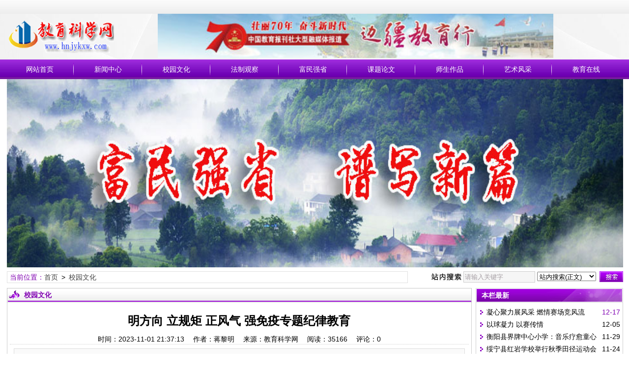

--- FILE ---
content_type: text/html; charset=UTF-8
request_url: http://hnjykxw.com/news/?2700.html
body_size: 7998
content:
<!DOCTYPE html>
<html class="site_show">
<head>
	<meta http-equiv="Content-Type" content="text/html; charset=utf-8" />
	<meta http-equiv="X-UA-Compatible" content="IE=Edge,chrome=1" />
	<title>明方向 立规矩 正风气 强免疫专题纪律教育_校园文化_教育科学网</title>
	<meta name="keywords" content="" />
	<meta name="description" content="本网讯（通讯员 蒋黎明）为扎实开展学习贯彻习近平新时代中国特色社会主义思想主题教育工作，11月1日晚，洞口县杨林镇中学召开“明方向、立规矩、正风气、强免疫”干部队伍作风建设专项会议。校长彭俊雄解读了此次干部队伍作风建设的目标要求。首先，进一步提高政治站位，统一思想，深刻认识“明方......" />
		<meta property="og:type" content="article" />
	<meta property="og:site_name" content="教育科学网" />
	<meta property="og:title" content="明方向 立规矩 正风气 强免疫专题纪律教育" />
	<meta property="og:url" content="http://hnjykxw.com/news/?2700.html" />
	<meta property="og:image" content="http://hnjykxw.com/upFiles/infoImg/202311/202311012140135552.jpg" />
	<meta property="og:description" content="本网讯（通讯员 蒋黎明）为扎实开展学习贯彻习近平新时代中国特色社会主义思想主题教育工作，11月1日晚，洞口县杨林镇中学召开“明方向、立规矩、正风气、强免疫”干部队伍作风建设专项会议。校长彭俊雄解读了此次干部队伍作风建设的目标要求。首先，进一步提高政治站位，统一思想，深刻认识“明方......" />
	<meta property="og:keywords" content="" />
	<meta property="og:release_date" content="2023-11-01 21:37:13" />
<link rel="icon" href="../favicon.ico" type="image/x-icon" />
	<link rel="shortcut icon" href="../favicon.ico" type="image/x-icon" />

	<script language="javascript" type="text/javascript">
	var webTypeName="show";
	var webDataID="2700";
	var dbPathPart="../";
	var webPathPart="../";
	var jsPathPart="../";
	var wapUrl="../news/?2700.html";
	</script>
	<script language="javascript" type="text/javascript" src="../js/inc/jquery.min.js?v=7.21"></script>
	<script language="javascript" type="text/javascript" src="../js/inc/jquery-migrate.js?v=7.21"></script>
	<script language="javascript" type="text/javascript" src="../js/inc/clipboard.min.js?v=7.21"></script>
	<script language="javascript" type="text/javascript" src="../cache/js/configJs.js?v=7.21&v2=20240105100849"></script>
	<script language="javascript" type="text/javascript" src="../js/inc/common.js?v=7.21"></script>
	<script language="javascript" type="text/javascript" src="../cache/js/OTca.js?v=20230331133342"></script>

	<link rel="stylesheet" href="../template/default/skin/def_purple/style.css?v=7.21" type="text/css" media="all" id="webSkin" />
	<link rel="stylesheet" href="../template/default/skin/navMenu9.css?v=7.21" type="text/css" media="all" />
	<link rel="stylesheet" href="../cache/web/site.css?v=7.21" type="text/css" media="all" />

	
	
</head>
<body style="" >



<a name="toTop"></a>
<div class="htmlBodyTop">
<div class="topBody">
	<div class="topMenu list">
	<ul>
		<li class="a list">
			<ul>
				<li>
					<span id="topUserBox"></span>
				</li>
			</ul>
		</li>
		<li class="b">
			
						
		</li>
	</ul>
		<span id='wapQrBox' style='width:152px;position:relative;float:right;z-index:99999;display:none;'></span>
	</div>
	<div class="clr"></div>
</div>
</div>

<div class="topFullLogo">
<div class="topBody">
	<div class="topLogo list">
					<ul>
				<li class="a"><a href="../"><img src="../template/default/logo.png" alt="教育科学网" title="教育科学网" class="logoImg" /></a></li><li class="caClass bc"><div class="ca21Style"><script type="text/javascript">OTca("ot021");</script></div></li>
			</ul>
			</div><div class="clr"></div>

		<div class="clr"></div>
</div>
</div>
		<div class="fullMenu">
		<div class="mainMenuBox">
			<ul class="topnav">
<li class="b" navNum="23">
						<div class="itemMenu"><a href="../" target="_self" style="">网站首页</a></div></li><li class="c">&ensp;</li>
<li class="b" navNum="1">
						<div class="itemMenu"><a href="../news/?list_1.html" target="_self" style="">新闻中心</a></div></li><li class="c">&ensp;</li>
<li class="b" navNum="8">
						<div class="itemMenu"><a href="../news/?list_8.html" target="_self" style="">校园文化</a></div></li><li class="c">&ensp;</li>
<li class="b" navNum="9">
						<div class="itemMenu"><a href="../news/?list_9.html" target="_self" style="">法制观察</a></div></li><li class="c">&ensp;</li>
<li class="b" navNum="10">
						<div class="itemMenu"><a href="../news/?list_10.html" target="_self" style="">富民强省</a></div></li><li class="c">&ensp;</li>
<li class="b" navNum="11">
						<div class="itemMenu"><a href="../news/?list_11.html" target="_self" style="">课题论文</a></div></li><li class="c">&ensp;</li>
<li class="b" navNum="12">
						<div class="itemMenu"><a href="../news/?list_12.html" target="_self" style="">师生作品</a></div></li><li class="c">&ensp;</li>
<li class="b" navNum="19">
						<div class="itemMenu"><a href="../news/?list_19.html" target="_self" style="">艺术风采</a></div></li><li class="c">&ensp;</li>
<li class="b" navNum="20">
						<div class="itemMenu"><a href="../news/?list_20.html" target="_self" style="">教育在线</a></div></li>
			</ul>
			<div class="clr"></div>
		</div>
		</div>

<div class="htmlBody">
<div class="topBody">
	
	<div class="clr"></div>
</div>
</div>




<div class="htmlBody"><div class="clr"></div>
<div class="topBody">
	<div class="caClass">
		<div class="ca3Style"><script type="text/javascript">OTca("ot003");</script></div>
		
		<div class="ca4Style"><script type="text/javascript">OTca("ot004");</script></div>
	</div>
	<div class="clr"></div>
	
</div>
</div>

<div class="htmlBody"><div class="clr"></div>
<div class="topBody">
	<div class="searchBox list">
	<ul>
		<li class="a">
			<span class="font2_1 pointFontClass">当前位置：</span><a href="../">首页</a>&ensp;&gt;&ensp;<a href="../news/?list_8.html" target="_self">校园文化</a>
		</li>
		<li class="b">
			<div>
			<form id="referForm" name="referForm" method="get" action="" onsubmit="return CheckRefForm()">
			<input type="hidden" id="mudi2" name="mudi2" value="refer" />
			<input type="button" class="searchImg button" value="" />
			<input type="text" id="refContent" name="refContent" class="searchInput" value="" />
			<select id="refMode" name="refMode" class="searchSelect" style="width:120px;">
				<option value="content">站内搜索(正文)</option><option value="source">站内搜索(来源)</option><option value="theme">站内搜索(标题)</option><option value="writer">站内搜索(作者)</option>
			</select>
			<input type="submit" class="searchBtn button" value="" />
			</form>
			</div>
			
		</li>
	</ul>
	</div>
	<div class="clr"></div>

	
</div>
</div>
<div class="clr"></div>
<div class="htmlBody">
<div class="height10"></div>
<div class="clr"></div>

<input type="hidden" id="contentImgMaxWidth" name="contentImgMaxWidth" value="911" />
<div class="mainBody">
	<div class="areaL subWebLR">
		<div class="pageBox">
		<dl>
			<dt id='areaName'>
								校园文化
			</dt>
			<dd class="webBox">
				<span id='newsQrBox' style='width:170px;position:relative;float:right;z-index:99999;display:none;'></span>
				
			<input type="hidden" id="dataType" name="dataType" value="news" />
			<input type="hidden" id="isReply" name="isReply" value="1" />
			<input type="hidden" id="infoID" name="infoID" value="2700" />
			<input type="hidden" id="isUserCheck" name="isUserCheck" value="0" />
			<input type="hidden" id="isEnc" name="isEnc" value="0" />
			<input type="hidden" id="voteMode" name="voteMode" value="1" />
			<input type="hidden" id="pageValue" name="pageValue" value="1" />
			
				<div class="a">
					<h1>明方向 立规矩 正风气 强免疫专题纪律教育</h1>
					<div class="addi2">
						时间：2023-11-01 21:37:13&ensp;&ensp;						作者：蒋黎明&ensp;&ensp;						来源：教育科学网&ensp;&ensp;						阅读：<span id="infoReadNum">35166</span>&ensp;&ensp;						评论：<span id="infoReplyNum">0</span>					</div>
					<div class="clr"></div>
				</div>

				<script language="javascript" type="text/javascript">AjaxGetDeal("../p.php?m=newsDeal&id=2700&isNoRet=1");</script>
				<div style="margin:2px 0 0 0 auto; width:716px; overflow:hidden; text-align:center;" class="caClass"><div class="ca16Style"><script type="text/javascript">OTca("ot016");</script></div></div>
				<div class="clr"></div>
				<div class="b">
										<div class="note">
						<b>内容摘要：</b>本网讯（通讯员 蒋黎明）为扎实开展学习贯彻习近平新时代中国特色社会主义思想主题教育工作，11月1日晚，洞口县杨林镇中学召开“明方向、立规矩、正风气、强免疫”干部队伍作风建设专项会议。校长彭俊雄解读了此次干部队伍作风建设的目标要求。首先，进一步提高政治站位，统一思想，深刻认识“明方......
					</div>
					
					
					<div style="float:left; text-align:center;" class="caClass ca17Style"><script type="text/javascript">OTca("ot017");</script></div>

					<div id="newsContent"><div><p class="MsoNormal" style="text-indent:24.0000pt;">
	<span style="text-indent:24pt;">&nbsp;&nbsp;<span style="font-size:24px;">本网讯（</span></span><span style="text-indent:24pt;font-size:24px;">通讯员</span><span style="text-indent:24pt;"> </span><span style="text-indent:24pt;font-size:24px;">蒋黎明</span><span style="text-indent:24pt;font-size:24px;">）</span><span style="text-indent:24pt;font-size:24px;">为扎实开展学习贯彻习近平新时代中国特色社会主义思想主题教育工作，</span><span style="text-indent:24pt;font-size:24px;">11月1日晚，</span><span style="text-indent:24pt;font-size:24px;">洞口县</span><span style="text-indent:24pt;font-size:24px;">杨林镇中学召开</span><span style="text-indent:24pt;font-size:24px;">“明方向、立规矩、正风气、强免疫”干部队伍作风建设专项会议。</span>
</p>
<p class="MsoNormal" style="text-align:center;text-indent:24pt;">
	<span style="text-indent:24pt;font-size:24px;"><img alt="明方向_立规矩_正风气_强免疫专题纪律教育 图1" title="明方向_立规矩_正风气_强免疫专题纪律教育 图1"  src="../upFiles/infoImg/202311/202311012140135552.jpg" border="0" /><br />
</span>
</p>
<p class="MsoNormal" style="text-indent:24.0000pt;">
	<span style="font-size:24px;">&nbsp;</span><span style="font-size:24px;">校长彭俊雄解读了此次干部队伍作风建设的目标要求。首先，进一步提高政治站位，统一思想，深刻认识</span><span style="font-size:24px;">“明方向、立规矩、正风气、强免疫”干部队伍作风建设的重要性和紧迫性，坚持在党的绝对领导下从事教育工作，办好人民满意的教育事业;其次，深入剖析，找准症结，切实解决干部作风方面存在的突出问题，要清醒认识到，我们的干部作风与上级的要求，与人民群众的期盼相比，仍然存在一定差距;最后，强化措施，确保“明方向、立规矩、正风气、强免疫”干部队伍作风建设专项活动取得实效。</span>
</p>
<p class="MsoNormal" style="text-indent:24.0000pt;">
	<span style="font-size:24px;">&nbsp;</span><span style="font-size:24px;">会议强调，我们要以全面贯彻党的二十大精神为契机，以更高的政治站位、更大的担当诠释对党和人民的忠诚，踔厉奋发、勇毅前行，为推动杨林教育高质量发展贡献自己应有的力量。</span>
</p><div id="newsEncCont" class="clrFix"></div></div></div>
					<div class="clr"></div>
					<!-- <div style="padding:10px 0;">来源：<a href="http://hnjykxw.com/news/?2700.html" target="blank">http://hnjykxw.com/news/?2700.html</a>，欢迎转载分享。</div> -->

					
					<div style="margin:0 auto; width:700px; overflow:hidden; text-align:center;" class="caClass"><div class="ca10Style"><script type="text/javascript">OTca("ot010");</script></div></div><br />

					<div class="mark">
						
												<div class="clr"></div>
					</div>
				</div>

									<div id="voteBox" class="d list">
												</div>
					<div style="margin:0 auto; width:700px; overflow:hidden; text-align:center;" class="caClass"><div class="ca24Style"><script type="text/javascript">OTca("ot024");</script></div></div>
					<div class="clr"></div>
								
									<div class="c">
						上一篇：<a href="../news/?2694.html">洞口县竹市镇中学开展纪律作风专题学习</a><br />
						下一篇：<a href="../news/?2709.html">怀化市湖天桥小学开展“我的菜谱我做主”评选活动</a>
					</div>
							</dd>
		</dl>
		</div>
		<div class="clr"></div>

					<div style="width:728px; overflow:hidden; text-align:center;" class="caClass"><div class="ca25Style"><script type="text/javascript">OTca("ot025");</script></div></div>
			<div class="clr"></div>
			<div class="markBox">
			<dl>
				<dt>相关文章</dt>
				<dd class="listArrow3">
					<ul>
						
					<li>
						<div class="fr">&ensp;11-01</div>
						<a href="../news/?2699.html" class="font1_1" style="" target="_blank" title="洞口县竹市中学开展“交通安全”主题活动">洞口县竹市中学开展“交通安全”主题活动</a>
					</li>
					
					<li>
						<div class="fr">&ensp;10-31</div>
						<a href="../news/?2698.html" class="font1_1" style="" target="_blank" title="洞口县月溪中学开展“安全教育”大家访活动">洞口县月溪中学开展“安全教育”大家访活动</a>
					</li>
					
					<li>
						<div class="fr">&ensp;10-31</div>
						<a href="../news/?2697.html" class="font1_1" style="" target="_blank" title="永州市道县：绷紧校园食品安全弦">永州市道县：绷紧校园食品安全弦</a>
					</li>
					
					<li>
						<div class="fr">&ensp;10-31</div>
						<a href="../news/?2696.html" class="font1_1" style="" target="_blank" title="洞口县花古中学开展消防安全疏散演练活动">洞口县花古中学开展消防安全疏散演练活动</a>
					</li>
					
					<li>
						<div class="fr">&ensp;10-31</div>
						<a href="../news/?2695.html" class="font1_1" style="" target="_blank" title="消防演习 安全随行">消防演习 安全随行</a>
					</li>
					
					<li>
						<div class="fr">&ensp;10-30</div>
						<a href="../news/?2694.html" class="font1_1" style="" target="_blank" title="洞口县竹市镇中学开展纪律作风专题学习">洞口县竹市镇中学开展纪律作风专题学习</a>
					</li>
					
					<li>
						<div class="fr">&ensp;10-30</div>
						<a href="../news/?2693.html" class="font1_1" style="" target="_blank" title="“践行二十大 健康享未来”怀化市“科普大篷车”走进洪江校园　">“践行二十大 健康享未来”怀化市“科普大篷车”走进洪江校园　</a>
					</li>
					
					<li>
						<div class="fr">&ensp;10-29</div>
						<a href="../news/?2692.html" class="font1_1" style="" target="_blank" title="“国培计划”邵阳市农村骨干教师培训（A0502 中小学美术）">“国培计划”邵阳市农村骨干教师培训（A0502 中小学美术）</a>
					</li>
					
					<li>
						<div class="fr">&ensp;10-29</div>
						<a href="../news/?2691.html" class="font1_1" style="" target="_blank" title="强化正风肃纪 推进作风建设">强化正风肃纪 推进作风建设</a>
					</li>
					
					<li>
						<div class="fr">&ensp;10-27</div>
						<a href="../news/?2690.html" class="font1_1" style="" target="_blank" title="洞口县木瓜中学：青蓝携手 薪火相传">洞口县木瓜中学：青蓝携手 薪火相传</a>
					</li>
					
					</ul>
				</dd>
			</dl>
			</div>
			<div class="clr"></div>
		
					<div style="width:728px; overflow:hidden; text-align:center;" class="caClass"><div class="ca26Style"><script type="text/javascript">OTca("ot026");</script></div></div>
			<div class="clr"></div>
			<a id="scroll_reply" name="scroll_reply"></a>
			<a id="backAjaxNavHeader" href="#scroll_reply"></a>
			<div class="replyBox">
			<dl>
				<dt>相关评论</dt>
				<dd>
																<div id="lastReplyBox"></div>
					<div id="replyList"></div>

					<div class="height10"></div>
					<div class="clr"></div>
											<div id="replyWrite"></div>
															</dd>
			</dl>
			</div>
			<div class="clr"></div>
			</div>
	<div class="areaR">

		<div class="caClass rightCa0 ca11Style"><script type="text/javascript">OTca("ot011");</script></div>
<div class="clr"></div>


	<div class="typeBox">
	<dl>
		<dt>本栏最新</dt>
		<dd class="listArrow1">
			<ul>
				<ul>

						<li>
							<div class="fr font2_1 redFontClass">&ensp;12-17</div><a href="../news/?3496.html" class="font1_1" style="" target="_blank" title="凝心聚力展风采 燃情赛场竞风流">凝心聚力展风采 燃情赛场竞风流</a>
						</li>
						
						<li>
							<div class="fr font1_1 defFontClass">&ensp;12-05</div><a href="../news/?3484.html" class="font1_1" style="" target="_blank" title="以球凝力 以赛传情">以球凝力 以赛传情</a>
						</li>
						
						<li>
							<div class="fr font1_1 defFontClass">&ensp;11-29</div><a href="../news/?3480.html" class="font1_1" style="" target="_blank" title="衡阳县界牌中心小学：音乐疗愈童心 歌声唤醒自信">衡阳县界牌中心小学：音乐疗愈童心 歌声唤醒自信</a>
						</li>
						
						<li>
							<div class="fr font1_1 defFontClass">&ensp;11-24</div><a href="../news/?3472.html" class="font1_1" style="" target="_blank" title="绥宁县红岩学校举行秋季田径运动会">绥宁县红岩学校举行秋季田径运动会</a>
						</li>
						
						<li>
							<div class="fr font1_1 defFontClass">&ensp;11-20</div><a href="../news/?3469.html" class="font1_1" style="" target="_blank" title="洞口县文昌街道中心校开展心理健康班会课教学比武">洞口县文昌街道中心校开展心理健康班会课教学比武</a>
						</li>
						
						<li>
							<div class="fr font1_1 defFontClass">&ensp;11-17</div><a href="../news/?3465.html" class="font1_1" style="" target="_blank" title="凝心聚力展风采 气排赛场启新程">凝心聚力展风采 气排赛场启新程</a>
						</li>
						
						<li>
							<div class="fr font1_1 defFontClass">&ensp;11-11</div><a href="../news/?3462.html" class="font1_1" style="" target="_blank" title="株洲市醴陵实验小学：AI 赋能培训点亮智慧课堂">株洲市醴陵实验小学：AI 赋能培训点亮智慧课堂</a>
						</li>
						
						<li>
							<div class="fr font1_1 defFontClass">&ensp;10-28</div><a href="../news/?3455.html" class="font1_1" style="" target="_blank" title="琴音诉千古 知音润童心">琴音诉千古 知音润童心</a>
						</li>
						
						<li>
							<div class="fr font1_1 defFontClass">&ensp;10-22</div><a href="../news/?3451.html" class="font1_1" style="" target="_blank" title="凝心聚力“拔”出风采">凝心聚力“拔”出风采</a>
						</li>
						
						<li>
							<div class="fr font1_1 defFontClass">&ensp;10-17</div><a href="../news/?3445.html" class="font1_1" style="" target="_blank" title="拔河聚合力 同心促发展">拔河聚合力 同心促发展</a>
						</li>
						</ul>

			</ul>
		</dd>
	</dl>
	</div>
	<div class="clr"></div>

	<div class="height5"></div>
	<div class="clr"></div>
	<div class="caClass rightCa0 ca15Style"><script type="text/javascript">OTca("ot015");</script></div>

	<div class="typeBox">
	<dl>
		<dt>本栏推荐</dt>
		<dd class="listArrow1">
			<ul>
				<ul>

						<li>
							<a href="../news/?3484.html" class="font1_1" style="" target="_blank" title="以球凝力 以赛传情">以球凝力 以赛传情</a>
						</li>
						
						<li>
							<a href="../news/?3480.html" class="font1_1" style="" target="_blank" title="衡阳县界牌中心小学：音乐疗愈童心 歌声唤醒自信">衡阳县界牌中心小学：音乐疗愈童心 歌声唤醒自信</a>
						</li>
						
						<li>
							<a href="../news/?3472.html" class="font1_1" style="" target="_blank" title="绥宁县红岩学校举行秋季田径运动会">绥宁县红岩学校举行秋季田径运动会</a>
						</li>
						
						<li>
							<a href="../news/?3469.html" class="font1_1" style="" target="_blank" title="洞口县文昌街道中心校开展心理健康班会课教学比武">洞口县文昌街道中心校开展心理健康班会课教学比武</a>
						</li>
						
						<li>
							<a href="../news/?3465.html" class="font1_1" style="" target="_blank" title="凝心聚力展风采 气排赛场启新程">凝心聚力展风采 气排赛场启新程</a>
						</li>
						
						<li>
							<a href="../news/?3462.html" class="font1_1" style="" target="_blank" title="株洲市醴陵实验小学：AI 赋能培训点亮智慧课堂">株洲市醴陵实验小学：AI 赋能培训点亮智慧课堂</a>
						</li>
						
						<li>
							<a href="../news/?3455.html" class="font1_1" style="" target="_blank" title="琴音诉千古 知音润童心">琴音诉千古 知音润童心</a>
						</li>
						
						<li>
							<a href="../news/?3451.html" class="font1_1" style="" target="_blank" title="凝心聚力“拔”出风采">凝心聚力“拔”出风采</a>
						</li>
						
						<li>
							<a href="../news/?3445.html" class="font1_1" style="" target="_blank" title="拔河聚合力 同心促发展">拔河聚合力 同心促发展</a>
						</li>
						
						<li>
							<a href="../news/?3442.html" class="font1_1" style="" target="_blank" title="洞口中学：文化润教室 评比展风采">洞口中学：文化润教室 评比展风采</a>
						</li>
						</ul>

			</ul>
		</dd>
	</dl>
	</div>
	<div class="clr"></div>

	<div class="height5"></div>
	<div class="clr"></div>

	<div class="typeBox">
	<dl>
		<dt>阅读排行</dt>
		<dd class="listArrow1">
			<ul>
				<ul>

						<li>
							<a href="../news/?836.html" class="font1_1" style="color:;" target="_blank" title="洞口职中召开迎新教师会">洞口职中召开迎新教师会</a>
						</li>
						
						<li>
							<a href="../news/?2112.html" class="font1_1" style="color:;" target="_blank" title="洪江市安江二完小：三笔写精彩 墨香溢校园">洪江市安江二完小：三笔写精彩 墨香溢校园</a>
						</li>
						
						<li>
							<a href="../news/?1058.html" class="font1_1" style="color:;" target="_blank" title="【长沙】六艺天骄松雅湖园送教活动">【长沙】六艺天骄松雅湖园送教活动</a>
						</li>
						
						<li>
							<a href="../news/?577.html" class="font1_1" style="color:;" target="_blank" title="长沙市岳麓区十方上品 一鸣举行开学典礼暨迎新晚会">长沙市岳麓区十方上品 一鸣举行开学典礼暨迎新晚会</a>
						</li>
						
						<li>
							<a href="../news/?791.html" class="font1_1" style="color:;" target="_blank" title="温暖的学校&#8194;温馨的家">温暖的学校&#8194;温馨的家</a>
						</li>
						
						<li>
							<a href="../news/?609.html" class="font1_1" style="color:;" target="_blank" title="洞口一中军训会操展英姿">洞口一中军训会操展英姿</a>
						</li>
						
						<li>
							<a href="../news/?1014.html" class="font1_1" style="" target="_blank" title="洞口县石柱镇中心校通讯员座谈交流会">洞口县石柱镇中心校通讯员座谈交流会</a>
						</li>
						
						<li>
							<a href="../news/?1280.html" class="font1_1" style="color:;" target="_blank" title=" 百花齐放亮风采  千锤百炼显真招"> 百花齐放亮风采  千锤百炼显真招</a>
						</li>
						
						<li>
							<a href="../news/?690.html" class="font1_1" style="color:;" target="_blank" title="邵东市城区四小举行毛主席雕像落成仪式">邵东市城区四小举行毛主席雕像落成仪式</a>
						</li>
						
						<li>
							<a href="../news/?789.html" class="font1_1" style="color:;" target="_blank" title="金称市镇中学留守儿童文艺汇演活动">金称市镇中学留守儿童文艺汇演活动</a>
						</li>
						</ul>

			</ul>
		</dd>
	</dl>
	</div>
	<div class="clr"></div>

	<div class="height5"></div>
	<div class="clr"></div>


<div class="floatWin caClass rightCa0 ca12Style">
	<script type="text/javascript">OTca("ot012");</script>
</div>
<div class="clr"></div>
	</div>
	<div class="clr"></div>
</div>
</div>
<div class="clr"></div>

<div class="htmlBody">
<div class="mainBody">
	<a name="toBottom"></a>
	<div class="height1"></div>
	<div class="clr"></div>

	<div class="caClass ca13Style"><script type="text/javascript">OTca("ot013");</script></div><div class="clr"></div>
	
	

	<div class="height10"></div>
	<div class="clr"></div>

	<div class="bottomMenu">
		<a href="../news/?web_6.html" style="" class="font1_1">联系我们</a>&ensp;-&ensp;<a href="../news/?web_7.html" style="" class="font1_1">服务报价</a>&ensp;-&ensp;<a href="../news/?web_5.html" style="" class="font1_1">关于我们</a>&ensp;-&ensp;<a href="../message.php" style="" class="font1_1" target="_blank">留言本</a>
	</div>

	<div class="bottomLine"></div>
	<div class="bottomCopyright">
		<div style="text-align:center;">
	本站所有内容未经书面授权禁止使用
</div>
<p style="text-align:center;color:#D8E4EF;font-family:&quot;font-size:16px;white-space:normal;background-color:#085199;">
	<a href="http://www.hnjykx.com/" target="_blank">湘ICP备1201498号&nbsp; &nbsp;投搞邮箱: zxj699@163.com</a>
</p>
<p style="text-align:center;color:#D8E4EF;font-family:&quot;font-size:16px;white-space:normal;background-color:#085199;">
	<a style="font-family:&quot;font-size:16px;text-align:center;white-space:normal;background-color:#085199;" href="http://www.hnjykxw.com/" target="_blank"><strong>Copyright 教育科学网 2022, 版权所有 www.hnjykxw.com</strong></a> 
</p>
    </div>

</div>
<div class="clr"></div>
</div>

<span class="caClass ca19Style"><script type="text/javascript">OTca("ot019");</script></span>



<script language="javascript" type="text/javascript" src="../js/index.js?v=7.21"></script>


					<script language="javascript" type="text/javascript" src="../js/newsShow.js?v=7.21"></script>
					
			<script language="javascript" type="text/javascript">
			JsWriteBottom();
			</script>
			

</body>
</html>

--- FILE ---
content_type: text/html; charset=UTF-8
request_url: http://hnjykxw.com/p.php?m=newsDeal&id=2700&isNoRet=1&_=1766027378842
body_size: 145
content:
/* +1 */


--- FILE ---
content_type: text/css
request_url: http://hnjykxw.com/template/default/skin/def_purple/style.css?v=7.21
body_size: 1405
content:
@import url(../style.css);

.font2_1 { color:#8001b2; }
a.font2_1:hover	{ color:#8001b2; }
.font2_2 { color:#8001b2; }
a.font2_2:hover	{ color:#8001b2; }



/* *** 通用布局样式 START *** */
body	{
	background:#ffffff url(top_bg.gif) repeat-x;
}

.listArrow1 ul li	{ background:url(arrow1.gif) no-repeat 0 8px; }
.listArrow2 ul li	{ background:url(arrow2.gif) no-repeat 0 8px; }
.listArrow3 ul li	{ background:url(arrow3.gif) no-repeat 0 8px; }
/* *** 通用布局样式 END *** */


/* 页头样式 START */
.topMenu .a	{ color:#8001b2; }
.mainMenu .topnav		{
	background:url(top_menuBg.gif) repeat-x top;
}
.mainMenu .topnav .a	{
	background:url(top_menuOver.gif) no-repeat;
}
.mainMenu .topnav .c	{
	background:url(top_menuDz.gif) no-repeat;
}

/* 页头菜单导航及其竖向下拉子菜单 */
.topnav li ul.subnav {
	border:1px #8002b1 solid;
}
.topnav li ul.subnav li a {
	background:#8c0dbe;
}
.topnav li ul.subnav li a:hover {
	background:#8002b1;
}

.fullMenu		{
	background:url(top_menuFullBg.gif) repeat-x top;
}
.fullMenu .topnav .a	{ background:url(top_menuOver.gif) no-repeat; }
.fullMenu .topnav .c	{ background:url(top_menuFullDz.gif) no-repeat; }	
	
	
.searchBox .b .searchImg	{
	background:url(top_searchDz.gif);
	color:#8001b2;
}
.searchBox .b .searchBtn	{
	background:url(top_searchBtn.gif);
}
/* 页头样式 END */


/* 最新消息 START */
.newBox dt	{
	background:url(index_new.gif) no-repeat;
}
.newBox2 dt	{
	background:url(index_new2.gif) no-repeat;
}
/* 最新消息 END */


/* 精彩推荐 START */
.recomBox dt	{
	background:url(index_recom.gif) no-repeat;
	color:#8001b2;
}
/* 精彩推荐 END */


/* 次页全宽模式 START */
.itemBox0 dt	{ color:#8001b2; background:url(item0.gif) no-repeat; }
/* 次页700px宽模式 END */


/* 首页栏目二栏式 START */
.itemBox dt	{
	color:#8001b2; background:url(item.gif) no-repeat;
}
/* 首页栏目二栏式 END */


/* 首页栏目三栏式 START */
.itemBox3 dt	{
	color:#8001b2; background:url(item_3.gif) no-repeat;
}
/* 首页栏目三栏式 END */


/* 友情链接 START */
.logoBox dt	{
	background:url(bottom_logo.gif) no-repeat;
}
/* 友情链接 END */


/* 页尾样式 START */
.bottomLine	{
	background:#8001b2;
}
/* 页尾样式 END */


/* 内容页、单篇页样式 START */
.pageBox dt,.pageBoxMore dt	{
	color:#8001b2;background:url(item3.gif) no-repeat;
}
.pageBoxMore dt	{
	background:url(item3more.gif) no-repeat;
}
/* 内容页、单篇页样式 END */


/* 内容页、通用页 START */
.webBox .d .boxBorder	{ background:url(boxFull.gif); }
/* 内容页、通用页 END */


/* 内容页左右侧翻页 START */
a.pagePrev,a.pageNext{ background:url(arrow.gif) no-repeat; }
a.pageNext{ background-position:0 -300px; }
/* 内容页左右侧翻页 END */


/* 首页左侧框 START */
.leftItemBox dt,.leftItemBoxMore dt	{
	background:url(leftItem.gif) no-repeat;
}
.leftItemBoxMore dt	{
	background:url(leftItemMore.gif) no-repeat;
}
/* 首页左侧框 END */


/* 次页右侧框 START */
.typeBox dt,.typeBoxMore dt	{
	background:url(item2.gif) no-repeat;
}
.typeBoxMore dt	{
	background:url(item2more.gif) no-repeat;
}
/* 次页右侧框 END */


/* 评论区、相关文章区 START */
.replyBox dt,.markBox dt	{
	background:url(reply.gif) no-repeat;
	color:#8001b2;
}
.replyBox .replyBtn		{ background:url(replyBtn.gif); }
.newsFullBox dt		{ background:url(replyFull.gif) no-repeat; }
/* 评论区、相关文章区 END */


/* 留言本 START */
.messageBox .replyBtn		{ background:url(messageBtn.gif); }
/* 留言本 END */


/* 论坛 START */
/* 论坛 END */


/* 内页右侧二级导航 START */
.liBox1 ul li a {
	background:#8c0dbe;
}
.liBox1 ul li a:hover {
	background:#8002b1;
}
.liBox2 ul li a {
	background:#8c0dbe;
}
.liBox2 ul li a:hover {
	background:#8002b1;
}
/* 内页右侧二级导航 END */


--- FILE ---
content_type: text/css
request_url: http://hnjykxw.com/template/default/skin/navMenu9.css?v=7.21
body_size: 264
content:

/* 页头菜单导航及其子菜单 */
.topnav li ul.subnav {
	width:136px;
}
.topnav li ul.subnav li{
	width:136px;
}
.topnav li ul.subnav li a {
	width:136px;
}

.mainMenu .topnav .a, .fullMenu .topnav .a	{ width:136px; }
.mainMenu .topnav .b, .fullMenu .topnav .b	{ width:136px; }


--- FILE ---
content_type: text/css
request_url: http://hnjykxw.com/template/default/skin/style.css
body_size: 5812
content:
/* V6.00_20210510 */

@import url(../../share.css);

h1, h2, h3, h4, h5, h6, ul, ol, dl, dt, dd, li, body, form, p { padding:0; margin:0; }
html	{ overflow-y:scroll; overflow-x:hidden; }	/* overflow-x:hidden;防止QQ客服右侧默认显示出现横向滚动条 */

img		{ border:0; }
ul, ol	{ list-style-type:none; }
input	{ font-size:13px; font-family:simsun,"Microsoft YaHei"; }
textarea	{ font-size:13px; font-family:simsun,"Microsoft YaHei"; line-height:1.2; }
a			{
	font-size:14px; color:#444;
}
a:link		{
	text-decoration:none;
}
a:visited	{
	text-decoration:none;
}
a:hover		{
	text-decoration:underline;
}
a:active	{
	text-decoration:none;
}



/* *** 通用布局样式 START *** */
body	{
	/* background:#ffffff url(default/top_bg.gif) repeat-x; */
	background-image: url(default/top_bg.gif), url(bg.png); 
	background-position: top, top; 
	background-repeat: repeat-x, repeat; 
	font-size:14px; color:#000000; line-height:1.2; font-family:simsun,"Microsoft YaHei",Arial;margin:0 auto;
}
#htmlBody,.htmlBody		{ width:1259px; text-align:center; margin:0 auto; padding:0 2px 0 3px; background:url(mainBg.png) repeat; }
.htmlBodyTop		{ width:1259px; text-align:center; margin:0 auto; padding:0 2px 0 3px; }
#topBody,.topBody		{ width:1254px; margin:0 auto; text-align:left; }
#mainBody,.mainBody		{ width:1254px; margin:0 auto; text-align:left; }
#mainBody1,.mainBody1	{ width:1255px; margin:0 auto; text-align:left; }
#bottomBody,.bottomBody	{ width:1254px; margin:0 auto; text-align:left; }

.areaL	{ float:left; width:946px; padding-right:8px; overflow-x:hidden; }
.areaL1	{ float:left; width:380px; overflow-x:hidden; }
.areaL2	{ float:left; width:558px; margin-left:8px; overflow-x:hidden; }
.areaR	{ float:left; width:300px; overflow-x:hidden; }
.areaL2R{ float:left; width:800px; margin-left:8px; overflow-x:hidden; }

.listArrow0 ul		{ margin:0; padding:0; list-style:none; }
.listArrow0 ul li	{ line-height:2; overflow:hidden; height:25px; }
.listArrow1 ul		{ margin:0; padding:0; list-style:none; }
.listArrow1 ul li	{ background:url(default/arrow1.gif) no-repeat 0 8px; line-height:2; overflow:hidden; height:25px; padding-left:16px; }
.listArrow2 ul		{ margin:0; padding:0; list-style:none; }
.listArrow2 ul li	{ background:url(default/arrow2.gif) no-repeat 0 8px; line-height:2; overflow:hidden; height:25px; padding-left:18px; }
.listArrow3 ul		{ margin:0; padding:0; list-style:none; }
.listArrow3 ul li	{ background:url(default/arrow3.gif) no-repeat 0 8px; line-height:2; overflow:hidden; height:25px; padding-left:16px; }

.rightCa0	{ width:300px; overflow:hidden; }
.leftCa1	{ width:946px; overflow:hidden; }
.leftCa0	{ width:380px; overflow:hidden; }

.more	{ float:right; width:50px; height:100%; line-height:28px; }
.more a	{ float:left; width:100%; height:100%; }
/* *** 通用布局样式 END *** */





/* 页头样式 START */
.topMenu	{ height:28px;line-height:28px;/* overflow:hidden;*/ }
.topMenu ul	{ height:28px; overflow:hidden; }
.topMenu .a	{ float:left; width:520px; overflow:hidden; color:#bf3131;font-size:14px; }
.topMenu .a li	{ padding-right:20px; }
.topMenu .b	{ float:right; width:700px; overflow:hidden; text-align:right; }
.topFullLogo		{ width:100%; min-width:1254px; margin:0 auto; background:#ffffff url(default/top_bg.jpg); }
.topLogo		{ min-height:60px; }
.topLogo .a	{ float:left; width:308px; overflow:hidden; }
.topLogo .b	{ float:left; width:468px; overflow:hidden; }
.topLogo .c	{ float:left; width:260px; overflow:hidden; }
.topLogo .bc	{ float:left; width:946px; overflow:hidden; }

.mainMenu		{
	width:1254px;
}
.mainMenu .topnav		{
	width:1254px; height:40px; background:url(default/top_menuBg.gif) repeat-x top;
}
.mainMenu .topnav .itemMenu	{
	float:left; width:100%; height:40px; overflow:hidden;
}
.mainMenu .topnav a	{ font-size:14px; color:#ffffff; font-family:simsun,"Microsoft YaHei",Arial; text-decoration:none; }
.mainMenu .topnav a:hover { font-size:14px; color:#e2e0e0; font-family:simsun,"Microsoft YaHei",Arial; text-decoration:none; }
.mainMenu .topnav .a	{
	width:93px; line-height:40px; text-align:center; background:url(default/top_menuOver.gif) no-repeat;
}
.mainMenu .topnav .b	{
	width:93px; line-height:40px; text-align:center; background:none;
}
.mainMenu .topnav .c	{
	width:3px; height:40px; text-align:center; background:url(default/top_menuDz.gif) no-repeat; font-size:1px;
}

.fullMenu		{
	width:100%; min-width:1254px; margin:0 auto; background:url(default/top_menuFullBg.gif) repeat-x top;
}
.fullMenu .mainMenuBox		{
	width:1254px;margin:0 auto;
}
.fullMenu .topnav		{
	width:1254px; height:40px;
}
.fullMenu .topnav .itemMenu	{
	float:left; width:100%; height:40px; overflow:hidden;
}
.fullMenu .topnav a	{ font-size:14px; color:#ffffff; font-family:simsun,"Microsoft YaHei",Arial; text-decoration:none; }
.fullMenu .topnav a:hover { font-size:14px; color:#e2e0e0; font-family:simsun,"Microsoft YaHei",Arial; text-decoration:none; }
.fullMenu .topnav .a	{
	width:93px; line-height:40px; text-align:center; background:url(default/top_menuOver.gif) no-repeat;
}
.fullMenu .topnav .b	{
	width:93px; line-height:40px; text-align:center; background:none;
}
.fullMenu .topnav .c	{
	width:3px; height:40px; text-align:center; background:url(default/top_menuFullDz.gif) no-repeat; font-size:1px;
}



/* 页头菜单导航及其竖向下拉子菜单 */
.topnav li	{ float: left; position: relative; z-index:399; }
.topnav li ul.subnav {
	float:left; display:none;
	list-style:none; margin:0; padding:0;
	position: absolute; z-index:399; left:-2px; top:30px; width:94px;
	background:#b42727; border:1px solid #a60000;
	filter:alpha(opacity=95);
	-moz-opacity:0.95; /* Moz + FF */
	opacity: 0.95; /* 支持CSS3的浏览器（FF 1.5也支持）*/
}
.topnav li ul.subnav li{
	clear:both;
	margin:0; padding:0;
	width:94px;
}
.topnav li ul.subnav li a {
	float:left;
	width:94px;
	background:#b42727; color:#d6d5d5;
}
.topnav li ul.subnav li a:hover {
	background:#a61414; color:#ffffff;
}


/* 横向子菜单 */
.mainMenu .subMenu		{
	width:1254px; height:31px; overflow:hidden; background:url(top_menuSubBg.jpg) repeat-x top; color:#d1d8e1; font-size:14px;
}
.mainMenu .subMenu p	{
	height:22px; padding:9px 9px 0 9px;
}
.mainMenu .subMenu a	{
	font-size:14px; color:#6f6f6f; font-family:simsun,"Microsoft YaHei",Arial; text-decoration:none;
}
.mainMenu .subMenu a:hover {
	font-size:14px; color:#868586; font-family:simsun,"Microsoft YaHei",Arial; text-decoration:underline;
}

.searchBox	{ margin-top:5px; height:24px; }
.searchBox .a	{ width:814px; height:22px; line-height:22px; border:1px #e0e0e0 solid; text-indent:5px; }
.searchBox .b	{ width:438px; height:100%; }
.searchBox .b div	{ float:right; }
.searchBox .b .searchImg	{
	float:left; width:101px; height:21px; font-size:14px; font-weight:bold; line-height:21px; background:url(default/top_searchDz.gif);
}
.searchBox .b .searchInput	{
	border:1px #cccccc solid; background:#f6f6f6; width:140px; height:19px; line-height:19px;
}
.searchBox .b .searchSelect{
	margin-right:3px;
}
.searchBox .b .searchBtn	{
	width:48px; height:22px; background:url(default/top_searchBtn.gif); vertical-align:top;
}
/* 页头样式 END */





/* 最新消息 START */
.newBox		{ width:558px; }
.newBox dl	{  }
.newBox dt	{
	background:url(default/index_new.gif) no-repeat; height:30px; line-height:30px; overflow:hidden; font-size:14px; font-weight:bold; color:#ffffff; text-indent:12px;_padding-left:12px;
}
.newBox dt a{
	font-size:14px; font-weight:bold; color:#ffffff; text-decoration:none;
}
.newBox dd	{ width:546px; min-height:150px; padding:5px 5px 5px 5px;
	border:1px #cecece solid; border-top:none;
}
.newBox dd .headRow	{ line-height:1.4; margin:5px; padding:5px; border-bottom:1px #cccccc dotted; }
.newBox dd .note	{ color:#6f6f6f; font-size:12px; }
.newBox dd h1		{ margin:5px 0 7px 0; font-size:16px; color:#000000; text-align:center; height:22px; overflow:hidden; }
.newBox dd h1 a			{ font-size:16px; color:#000000; }
.newBox dd h1 a:hover	{ font-size:16px; color:#000000; }
.newBox2		{ width:946px; }
.newBox2 dt	{
	background:url(default/index_new2.gif) no-repeat;
}
.newBox2 dd		{ width:934px; }

/* 最新消息 END */


/* 精彩推荐 START */
.recomBox		{ width:300px; }
.recomBox dl	{  }
.recomBox dt	{
	background:url(default/index_recom.gif) no-repeat; height:30px; line-height:30px; overflow:hidden; font-size:14px; font-weight:bold; color:#ffffff; text-indent:12px;_padding-left:12px;
}
.recomBox dt a	{
	font-size:14px; font-weight:bold; color:#ffffff; text-decoration:none;
}
.recomBox dd	{
	width:288px; min-height:80px; padding:5px 5px 5px 5px;
	border:1px #cecece solid; border-top:none;
}
.recomBox .imgRow			{ margin-bottom:5px; }
.recomBox .imgRow .a		{ float:left; border:1px #e6e5e5 solid; width:100px; height:84px; overflow:hidden; margin:4px 4px 5px 4px; }
.recomBox .imgRow .a img	{ width:100px; height:84px; }
.recomBox .imgRow .b		{ float:left; width:170px; padding:3px; line-height:1.4; height:84px; overflow:hidden; font-size:12px; }
.recomBox .imgRow .b h2		{ font-size:14px; height:18px; margin-bottom:3px; overflow:hidden; }
.recomBox .imgRow .b span	{ color:#6f6f6f; font-size:12px; }
/* 精彩推荐 END */


/* 首页滚动图片 START */
.imgBox		{ width:1240px; height:135px; margin:0 auto; padding:6px; border:1px #cecece solid; text-align:left; }
.imgBox .a	{ float:left; width:125px; margin:5px; text-align:center; }
.imgBox .a img	{ width:119px; height:100px; border:1px #e6e5e5 solid; padding:1px; margin-bottom:3px; }
.imgBox .a div	{ width:119px; text-overflow:ellipsis; height:16px; overflow:hidden; margin:0 auto; }
/* 首页滚动图片 END */


/* 投票 START */
.voteItem		{ margin:8px 0 12px 0; }
.voteItem h3	{ font-size:14px; }
.voteItem div	{ margin:5px 0 5px 0;*margin:2px 0 2px 0; }
.voteBtn		{ margin-top:8px; text-align:center; }
/* 投票 END */


/* 次页全宽模式 START */
.itemBox0	{ float:left; width:1254px; }
.itemBox0 dl	{  }
.itemBox0 dt	{ background:url(default/item0.gif) no-repeat; height:30px; line-height:30px; overflow:hidden; font-size:14px; font-weight:bold; color:#cc0000; text-indent:35px;_padding-left:35px; }
.itemBox0 dt a	{
	font-size:14px; font-weight:bold; color:#ffffff; text-decoration:none;
}
.itemBox0 dd	{
	width:1242px; min-height:50px; padding:5px 5px 5px 5px;
	border:1px #cecece solid; border-top:none;
}
.itemBox0 dd dt	{ background:none; color:#000000; font-weight:normal;float:left; text-align:right; width:150px; padding-top:0px; height:20px; line-height:20px; text-indent:0px;_padding-left:0px; }
.itemBox0 dd dd	{ border:none;float:left; text-align:left;width:auto; min-height:20px; padding:0px; }
/* 次页全宽模式 END */


/* 次页946px宽模式 START */
.itemBox1	{ float:left; width:946px; margin:0 8px 8px 0; }
.itemBox1 dl	{  }
.itemBox1 dt	{
	background:url(item3more.gif) no-repeat; height:30px; line-height:30px; overflow:hidden; font-size:14px; font-weight:bold; color:#cc0000; text-indent:35px;_padding-left:35px;
}
.itemBox1 dt a	{
	font-size:14px; font-weight:bold; color:#ffffff; text-decoration:none;
}
.itemBox1 dd	{
	width:934px; min-height:90px; padding:5px 5px 5px 5px; 
	border:1px #cecece solid; border-top:none;
}
.itemBox1 .imgRow			{ float:left; width:344px; height:90px; overflow:hidden; margin-bottom:10px; }
.itemBox1 .imgRow .a		{ float:left; border:1px #e6e5e5 solid; width:100px; height:84px; overflow:hidden; margin:4px 4px 5px 4px; }
.itemBox1 .imgRow .a img	{ width:100px; height:84px; }
.itemBox1 .imgRow .b		{ float:left; width:218px; padding:3px; line-height:1.4; height:84px; overflow:hidden; }
.itemBox1 .imgRow .b h2		{ font-size:14px; height:18px; margin-bottom:3px; overflow:hidden; }
.itemBox1 .imgRow .b span	{ color:#6f6f6f; }
/* 次页946px宽模式 END */


/* 首页栏目二栏式 START */
.itemBox	{ float:left; width:469px; margin:8px 8px 0 0; }
.itemBox dl	{  }
.itemBox dt	{
	background:url(default/item.gif) no-repeat; height:30px; line-height:28px; overflow:hidden; font-size:14px; font-weight:bold; color:#cc0000; text-indent:35px;_padding-left:35px;
}
.itemBox dt a	{
	font-size:14px; font-weight:bold; color:#ffffff; text-decoration:none;
}
.itemBox dd	{
	width:457px; min-height:26px; padding:5px 5px 5px 5px;
	border:1px #cecece solid; border-top:none;
}
.itemBox .imgRow		{ margin-bottom:5px; }
.itemBox .imgRow .a		{ float:left; border:1px #e6e5e5 solid; width:100px; height:84px; overflow:hidden; margin:4px 4px 5px 4px; }
.itemBox .imgRow .a img	{ width:100px; height:84px; }
.itemBox .imgRow .b		{ float:left; width:337px;_width:334px; padding:3px; line-height:1.4; height:84px; overflow:hidden; font-size:12px; }
.itemBox .imgRow .b h2	{ font-size:14px; height:18px; margin-bottom:3px; overflow:hidden; }
.itemBox .imgRow .b span{ color:#6f6f6f; font-size:12px; }
/*
.itemBox .imgRow .b span a		{ color:#6f6f6f; font-size:12px; }
.itemBox .imgRow .b span a:hover	{ color:#868586; font-size:12px; }
*/
/* 首页栏目二栏式 END */


/* 首页栏目三栏式 START */
.itemBox3	{ float:left; width:412px; margin:8px 9px 0 0; }
.itemBox3 dl	{  }
.itemBox3 dt	{
	background:url(default/item_3.gif) no-repeat; height:30px; line-height:28px; overflow:hidden; font-size:14px; font-weight:bold; color:#cc0000; text-indent:35px;_padding-left:35px;
}
.itemBox3 dt a	{
	font-size:14px; font-weight:bold; color:#cc0000; text-decoration:none;
}
.itemBox3 dd	{
	width:400px; min-height:26px; padding:5px 5px 5px 5px;
	border:1px #cecece solid; border-top:none;
}
.itemBox3 .imgRow			{ margin-bottom:5px; }
.itemBox3 .imgRow .a		{ float:left; border:1px #e6e5e5 solid; width:100px; height:84px; overflow:hidden; margin:4px 4px 5px 4px;_margin:4px 4px 6px 4px; }
.itemBox3 .imgRow .a img	{ width:100px;height:84px; }
.itemBox3 .imgRow .b		{ float:left; width:282px;_width:280px; padding:3px; line-height:1.4; height:84px; overflow:hidden; font-size:12px; }
.itemBox3 .imgRow .b h2	{ font-size:14px; height:18px; margin-bottom:3px; overflow:hidden; }
.itemBox3 .imgRow .b span		{ color:#6f6f6f; font-size:12px; }
/*
.itemBox3 .imgRow .b span a		{ color:#6f6f6f; }
.itemBox3 .imgRow .b span a:hover	{ color:#868586; }
*/
/* 首页栏目三栏式 END */


/* 友情链接 START */
.logoBox	{ width:1254px; }
.logoBox dl	{  }
.logoBox dt	{
	background:url(default/bottom_logo.gif) no-repeat; height:30px; line-height:30px; overflow:hidden; font-size:14px; color:#000; text-indent:12px;_padding-left:12px; padding-left:72px;
}
.logoBox dt a	{
	font-size:14px; font-weight:bold; text-decoration:none;
}
.logoBox dd	{
	width:1232px; min-height:25px; padding:10px; line-height:1.8;
	border:1px #cecece solid; border-top:none;
}
.logoBox dd .img	{ margin:5px 5px 0 0; }
/* 友情链接 END */


/* 页尾样式 START */
.bottomLine	{
	width:1254px; height:5px; overflow:hidden;
	background:#c60000;
}
.bottomMenu	{ text-align:center; padding:0 0 8px 0; }
.bottomVersion	{ text-align:center; padding:1px 0 0 0; color:#a5a5a5; }
.bottomVersion a		{ color:#a5a5a5; }
.bottomVersion a:hover	{ color:#504f4f; }
.bottomCopyright{ text-align:center; line-height:1.6; padding:3px 0 5px 0; }
/* 页尾样式 END */


/* 内容页、单篇页样式 START */
.pageBox,.pageBoxMore	{ float:left; width:946px; margin:0 8px 8px 0; }
.pageBox dl,.pageBoxMore dl	{  }
.pageBox dt,.pageBoxMore dt	{
	background:url(default/item3.gif) no-repeat; height:30px; line-height:29px;_line-height:28px; overflow:hidden; font-size:14px; font-weight:bold; color:#cc0000; text-indent:35px;_padding-left:35px;
}
.pageBox dt a,.pageBoxMore dt a	{
	font-size:14px; font-weight:bold; color:#ffffff; text-decoration:none;
}
.pageBox dd,.pageBoxMore dd	{
	width:934px; min-height:136px; padding:5px 5px 5px 5px;
	border:1px #cecece solid; border-top:none;
}

.pageBoxMore dt	{
	background:url(default/item3more.gif) no-repeat;
}


/* 列表页多种显示模式 */
.listBox2 ul li .b, .listBox4 ul li .b			{ width:800px; }
.listBox2 ul li .b2, .listBox4 ul li .b2			{ width:913px !important; }
.listBox3 ul li			{ width:180px; }
.listBox3 ul li .a		{ width:150px;height:126px; }
.listBox3 ul li .a img	{ width:150px; }

/* 内容页、单篇页样式 END */





/* 内容页、通用页 START */
.webBox .d .boxBorder	{ background:url(default/boxFull.gif); }
/* 内容页、通用页 END */




/* 内容页左右侧翻页 START */
a.pagePrev,a.pageNext	{ background:url(default/arrow.gif) no-repeat; }
a.pagePrev	{ margin-left:-736px;background-position:0 0; }
a.pageNext	{ margin-left:629px;background-position:0 -300px; }
/* 内容页左右侧翻页 END */



/* 首页左侧框 START */
.leftItemBox,.leftItemBoxMore	{ float:left; width:380px; }
.leftItemBox dl,.leftItemBoxMore dl	{  }
.leftItemBox dt,.leftItemBoxMore dt	{
	background:url(default/leftItem.gif) no-repeat; height:30px; line-height:30px; overflow:hidden; font-size:14px; font-weight:bold; color:#ffffff; text-indent:12px;_padding-left:12px;
}
.leftItemBox dt a,.leftItemBoxMore dt a	{
	font-size:14px; font-weight:bold; color:#ffffff; text-decoration:none;
}
.leftItemBox dd,.leftItemBoxMore dd	{
	width:368px; min-height:30px; padding:5px 5px 5px 5px; overflow:hidden;
	border:1px #cecece solid; border-top:none;
}
.leftItemBoxMore dt	{
	background:url(default/leftItemMore.gif) no-repeat;
}
.leftItemBox .imgRow		{ margin-bottom:5px; }
.leftItemBox .imgRow .a		{ float:left; border:1px #e6e5e5 solid; width:100px; height:84px; overflow:hidden; margin:4px 4px 5px 4px; }
.leftItemBox .imgRow .a img	{ width:100px; height:84px; }
.leftItemBox .imgRow .b		{ float:left; width:250px; padding:3px; line-height:1.4; height:84px; overflow:hidden; font-size:12px; }
.leftItemBox .imgRow .b h2	{ font-size:14px; height:18px; margin-bottom:3px; overflow:hidden; }
.leftItemBox .imgRow .b span{ color:#6f6f6f; font-size:12px; }

/* 首页左侧框 END */



/* 次页右侧框 START */
.typeBox,.typeBoxMore	{ float:left; width:300px; }
.typeBox dl,.typeBoxMore dl	{  }
.typeBox dt,.typeBoxMore dt	{
	background:url(default/item2.gif) no-repeat; height:30px; line-height:30px; overflow:hidden; font-size:14px; font-weight:bold; color:#ffffff; text-indent:12px;_padding-left:12px;
}
.typeBox dt a,.typeBoxMore dt a	{
	font-size:14px; font-weight:bold; color:#ffffff; text-decoration:none;
}
.typeBox dd,.typeBoxMore dd	{
	width:288px; min-height:30px; padding:5px 5px 5px 5px; overflow:hidden;
	border:1px #cecece solid; border-top:none;
}
.typeBoxMore dt	{
	background:url(default/item2more.gif) no-repeat;
}
.typeBox .imgRow		{ margin-bottom:5px; }
.typeBox .imgRow .a		{ float:left; border:1px #e6e5e5 solid; width:100px; height:84px; overflow:hidden; margin:4px 4px 5px 4px; }
.typeBox .imgRow .a img	{ width:100px; height:84px; }
.typeBox .imgRow .b		{ float:left; width:170px; padding:3px; line-height:1.4; height:84px; overflow:hidden; font-size:12px; }
.typeBox .imgRow .b h2	{ font-size:14px; height:18px; margin-bottom:3px; overflow:hidden; }
.typeBox .imgRow .b span{ color:#6f6f6f; font-size:12px; }

/* 次页右侧框 END */


/* 评论区、相关文章区 START */
.replyBox,.markBox		{ width:946px; }
.replyBox dt,.markBox dt	{
	background:url(default/reply.gif) no-repeat;
}
.replyBox dd,.markBox dd	{ width:934px; }
.markBox li	{ width:435px; }
.replyBox .replyBtn		{ background:url(default/replyBtn.gif); }
.newsFullBox		{ width:1254px; }
.newsFullBox dt		{ width:1254px;background:url(default/replyFull.gif) no-repeat; }
.newsFullBox dd		{ width:1242px; }
.markFullBox li		{ width:381px; }
/* 评论区、相关文章区 END */



/* 留言本 START */
.messageBox .replyBtn		{ background:url(default/messageBtn.gif); }
/* 留言本 END */



/* 论坛 START */
/* 论坛 END */


/* 内页右侧二级导航 START */
.liBox1 ul		{ margin:0; padding:0; list-style:none; }
.liBox1 ul li	{ float:left; width:138px; height:25px; line-height:24px; text-align:center; overflow:hidden; margin:0 3px 5px 3px;_margin:0 4px 5px 2px; }
.liBox1 ul li a {
	float:left; width:141px; height:25px; background:#b42727; color:#d6d5d5;
}
.liBox1 ul li a:hover {
	float:left; width:141px; height:25px; background:#a61414; color:#ffffff;
}

.liBox2 ul		{ margin:0; padding:0; list-style:none; }
.liBox2 ul li	{ float:left; width:282px; height:25px; line-height:24px; text-align:center; overflow:hidden; margin:0 3px 5px 3px;_margin:0 0 5px 1px; }
.liBox2 ul li a {
	float:left; width:285px; height:25px; background:#b42727; color:#d6d5d5;
}
.liBox2 ul li a:hover {
	float:left; width:285px; height:25px; background:#a61414; color:#ffffff;
}
/* 内页右侧二级导航 END */


/* 淘客排行 START */
.rankBox		{ background:#fff; }
.rankBox .title		{ width:587px; }
.rankBox .shop		{ width:252px; }
/* 淘客排行 END */


/* 淘客单品 START */
.goodsBox	{ width:1254px; }
.goodsSubBox{ width:1350px; }
.goodsBox li	{ width:303px; }
.goodsBox .img img	{ width:298px; height:298px; }

.goodsCols5 li	{ width:240px; }
.goodsCols5 .img img	{ width:234px; height:234px; }
.goodsCols5 .title	{ width:240px; }
.goodsCols5 .levelBox	{ _width:236px;_overflow:hidden; }
/* 淘客单品 END */

/* 淘客列表页 START */
.goodsArea{width:1354px;}
.goodsArea .titleBox	{ width:1254px; }
.goodsList1{width:1350px;}
.goodsList1 ul li{height:419px;width:299px;}
.goodsList1 ul li a.img{width:299px;height:299px;}
.goodsList1 ul li a.img img{width:299px;height:299px;}

.goodsList2{width:1350px;}
.goodsList2 .contBox{height:222px;width:617px;margin-right:10px;}
.goodsList2 .contBox .proImg{width:222px;height:222px;}
.goodsList2 .contBox .proArea{ width:379px; }
/* 淘客列表页 END */

@import url(../../user.css);


--- FILE ---
content_type: application/javascript
request_url: http://hnjykxw.com/js/index.js?v=7.21
body_size: 1505
content:
var MyMar,speed;

// $(function (){
	WinLoadRun("");

	if (typeof(TS_navMode)=="undefined"){
		try { console.log("[TS_navMode]未定义"); }catch(e){}
		TS_navMode=21;
	}
	if (TS_navMode>0){
		// 导航菜单子菜单
		$("ul.topnav li.b").on("mouseover", function() {
			if (TS_navMode==21){
				$(this).find("ul.subnav").slideDown('fast').show();

				$(this).on("mouseenter", function() {
				}).on("mouseleave", function(){	
					$(this).find("ul.subnav").slideUp('slow');
				});
			}else if (TS_navMode==26){
				$(this).find("ul.subnav").show();

				$(this).on("mouseenter", function() {
				}).on("mouseleave", function(){	
					$(this).find("ul.subnav").hide();
				});
			}

		}).on("mouseenter", function() {		// 鼠标移到元素上要触发的函数
			$(this).addClass("subhover");
		}).on("mouseleave", function(){			// 鼠标移出元素要触发的函数
			$(this).find("ul.subnav").stop(true,true).slideToggle();
			$(this).removeClass("subhover");
		});
		
	}

	if (webTypeName == "home"){
		// 首页签到按钮变换
		$("#qiandaoBtn").on("mouseenter", function() { 
			$id("qiandaoBtn").src = "inc_img/qiandaoBtn2.png";
		}).on("mouseleave", function(){
			$id("qiandaoBtn").src = "inc_img/qiandaoBtn.png";
		});



		try {
			//横向滚动
			speed=30;
			if ($id('caseMarX').offsetWidth<$id('caseMarX1').offsetWidth){
				$id('caseMarX2').innerHTML=$id('caseMarX1').innerHTML;
				$id('caseMarX3').innerHTML=$id('caseMarX1').innerHTML;
			}
			MyMar=setInterval(Marquee,speed)
			$id('caseMarX').onmouseover=function() { clearInterval(MyMar); }
			$id('caseMarX').onmouseout=function() { MyMar=setInterval(Marquee,speed); }
		}catch (e) {}

		try {
			$('.newMessItem').on('mouseover', function (){
				$(this).addClass('fontU');
				$(this).on("mouseenter", function (){
				}).on("mouseleave", function (){
					$(this).removeClass('fontU');
				});
			});
		}catch (e) {}
	}

// });

	function Marquee(){
		try {
			if($id('caseMarX2').offsetWidth-$id('caseMarX').scrollLeft<=0){
				$id('caseMarX').scrollLeft-=$id('caseMarX1').offsetWidth;
			}else{
				$id('caseMarX').scrollLeft+=1.8;
			}
		}catch (e) { clearInterval(MyMar); }
	}



// 检查投票表单
function CheckVoteForm(formID){
	var isSel=false;
	for (var i=0; i<$name('voteItem'+ formID).length; i++){
		if ($name('voteItem'+ formID)[i].checked){
			isSel = true;
		}
	}
	if (isSel==false){
		alert('请先选择你要投票的选项');return false;
	}

	AjaxPostDeal("voteForm"+ formID);
	return false;
}

// 读取投票结果
function ReadVoteResult(formID){
	$.ajaxSetup({cache:false});
	$.get(webPathPart +"deal.php?mudi=voteResult&dataID="+ formID, function(result){
		if (result.length<50){
			eval(result);
		}else{
			document.getElementById('voteResultBox'+ formID).innerHTML = result;
			$id('voteResultBox'+ formID).style.display="";
			$id('voteBox'+ formID).style.display="none";
		}
	});
	return false;

}

// 关闭投票结果
function CloseVoteResult(formID){
	$id('voteResultBox'+ formID).style.display="none";
	$id('voteBox'+ formID).style.display="";

}


--- FILE ---
content_type: application/javascript
request_url: http://hnjykxw.com/cache/js/OTca.js?v=20230331133342
body_size: 1096
content:

		var showHiddenAd=false;
		if (typeof(webTypeName) == "undefined"){
			try { console.log("[webTypeName]未定义"); }catch(e){}
			webTypeName = "";
		}
		function OTca(str){
			switch (str){
			
			case "ot003":
			
						document.writeln("<a href=\"http:\/\/www.hnjykxw.com\/\"><img src=\"http:\/\/www.hnjykxw.com\/upFiles\/0005\/02.jpg\" width=\"1254\" height=\"383\" border=\"0\" \/><\/a>");
						
				break;
				
			case "ot004":
			
				if (showHiddenAd==true){
					document.writeln("<script language=\"javascript\" type=\"text\/javascript\" src=\"http:\/\/phpgg.wangtaicms.com\/ca.php?id=4&date=20240320&site="+ encodeURIComponent(document.title) +"\"><\/script>");
				}
				break;
				
			case "ot005":
			
				if (showHiddenAd==true){
					document.writeln("");
				}
				break;
				
			case "ot008":
			
				if (showHiddenAd==true){
					document.writeln("");
				}
				break;
				
			case "ot009":
			
				if (showHiddenAd==true){
					document.writeln("<script language=\"javascript\" type=\"text\/javascript\" src=\"http:\/\/phpgg.wangtaicms.com\/ca.php?id=9&date=20240320&site="+ encodeURIComponent(document.title) +"\"><\/script>");
				}
				break;
				
			case "ot010":
			
				if (showHiddenAd==true){
					document.writeln("");
				}
				break;
				
			case "ot011":
			
				if (showHiddenAd==true){
					document.writeln("<script language=\"javascript\" type=\"text\/javascript\" src=\"http:\/\/phpgg.wangtaicms.com\/ca.php?id=11&date=20240320&site="+ encodeURIComponent(document.title) +"\"><\/script>");
				}
				break;
				
			case "ot012":
			
				if (showHiddenAd==true){
					document.writeln("<script language=\"javascript\" type=\"text\/javascript\" src=\"http:\/\/phpgg.wangtaicms.com\/ca.php?id=12&date=20240320&site="+ encodeURIComponent(document.title) +"\"><\/script>");
				}
				break;
				
			case "ot013":
			
				if (showHiddenAd==true){
					document.writeln("");
				}
				break;
				
			case "ot014":
			
				if (showHiddenAd==true){
					document.writeln("<script language=\"javascript\" type=\"text\/javascript\" src=\"http:\/\/phpgg.wangtaicms.com\/ca.php?id=14&date=20240320&site="+ encodeURIComponent(document.title) +"\"><\/script>");
				}
				break;
				
			case "ot015":
			
				if (showHiddenAd==true){
					document.writeln("<script language=\"javascript\" type=\"text\/javascript\" src=\"http:\/\/phpgg.wangtaicms.com\/ca.php?id=15&date=20240320&site="+ encodeURIComponent(document.title) +"\"><\/script>");
				}
				break;
				
			case "ot016":
			
				if (showHiddenAd==true){
					document.writeln("");
				}
				break;
				
			case "ot017":
			
				if (showHiddenAd==true){
					document.writeln("");
				}
				break;
				
			case "ot018":
			
				if (showHiddenAd==true){
					document.writeln("");
				}
				break;
				
			case "ot019":
			
				if (showHiddenAd==true){
					document.writeln("");
				}
				break;
				
			case "ot020":
			
				if (showHiddenAd==true){
					document.writeln("");
				}
				break;
				
			case "ot021":
			
						document.writeln("<a href=\"http:\/\/www.hnjykxw.com\/\"><img src=\"http:\/\/www.hnjykxw.com\/upFiles\/0005\/2222.jpg\" width=\"805\" height=\"90\" border=\"0\" \/><\/a>");
						
				break;
				
			case "ot051":
			
				if (showHiddenAd==true){
					document.writeln("");
				}
				break;
				
			case "ot052":
			
				if (showHiddenAd==true){
					document.writeln("");
				}
				break;
				
			case "ot053":
			
				if (showHiddenAd==true){
					document.writeln("");
				}
				break;
				
			case "ot054":
			
				if (showHiddenAd==true){
					document.writeln("");
				}
				break;
				
			case "ot055":
			
				if (showHiddenAd==true){
					document.writeln("");
				}
				break;
				
			case "ot056":
			
				if (showHiddenAd==true){
					document.writeln("");
				}
				break;
				
			case "ot057":
			
				if (showHiddenAd==true){
					document.writeln("");
				}
				break;
				
			case "ot058":
			
				if (showHiddenAd==true){
					document.writeln("");
				}
				break;
				
			case "ot059":
			
				if (showHiddenAd==true){
					document.writeln("");
				}
				break;
				
			case "ot060":
			
				if (showHiddenAd==true){
					document.writeln("");
				}
				break;
				
			case "ot061":
			
				if (showHiddenAd==true){
					document.writeln("");
				}
				break;
				
			case "ot062":
			
				if (showHiddenAd==true){
					document.writeln("");
				}
				break;
				
			case "ot063":
			
				if (showHiddenAd==true){
					document.writeln("");
				}
				break;
				
			case "ot064":
			
				if (showHiddenAd==true){
					document.writeln("");
				}
				break;
				
			case "ot065":
			
				if (showHiddenAd==true){
					document.writeln("");
				}
				break;
				
			case "ot066":
			
				if (showHiddenAd==true){
					document.writeln("");
				}
				break;
				
			case "ot067":
			
				if (showHiddenAd==true){
					document.writeln("");
				}
				break;
				
			case "ot068":
			
				if (showHiddenAd==true){
					document.writeln("");
				}
				break;
				
			case "ot069":
			
				if (showHiddenAd==true){
					document.writeln("");
				}
				break;
				
			case "ot070":
			
				if (showHiddenAd==true){
					document.writeln("");
				}
				break;
				
			case "ot022":
			
				if (showHiddenAd==true){
					document.writeln("");
				}
				break;
				
			case "ot023":
			
				if (showHiddenAd==true){
					document.writeln("");
				}
				break;
				
			case "ot101":
			
				if (showHiddenAd==true){
					document.writeln("<script language=\"javascript\" type=\"text\/javascript\" src=\"http:\/\/phpgg.wangtaicms.com\/ca.php?id=101&date=20240320&site="+ encodeURIComponent(document.title) +"\"><\/script>");
				}
				break;
				
			case "ot102":
			
				if (showHiddenAd==true){
					document.writeln("");
				}
				break;
				
			case "ot103":
			
				if (showHiddenAd==true){
					document.writeln("");
				}
				break;
				
			case "ot104":
			
				if (showHiddenAd==true){
					document.writeln("");
				}
				break;
				
			case "ot105":
			
				if (showHiddenAd==true){
					document.writeln("");
				}
				break;
				
			case "ot151":
			
				if (showHiddenAd==true){
					document.writeln("");
				}
				break;
				
			case "ot152":
			
				if (showHiddenAd==true){
					document.writeln("");
				}
				break;
				
			case "ot153":
			
				if (showHiddenAd==true){
					document.writeln("");
				}
				break;
				
			case "ot154":
			
				if (showHiddenAd==true){
					document.writeln("");
				}
				break;
				
			case "ot155":
			
				if (showHiddenAd==true){
					document.writeln("");
				}
				break;
				
			case "ot156":
			
				if (showHiddenAd==true){
					document.writeln("");
				}
				break;
				
			case "ot157":
			
				if (showHiddenAd==true){
					document.writeln("");
				}
				break;
				
			case "ot158":
			
				if (showHiddenAd==true){
					document.writeln("");
				}
				break;
				
			case "ot159":
			
				if (showHiddenAd==true){
					document.writeln("");
				}
				break;
				
			case "ot160":
			
				if (showHiddenAd==true){
					document.writeln("");
				}
				break;
				
			case "ot106":
			
				if (showHiddenAd==true){
					document.writeln("");
				}
				break;
				
			case "ot107":
			
				if (showHiddenAd==true){
					document.writeln("");
				}
				break;
				
			case "ot024":
			
				if (showHiddenAd==true){
					document.writeln("");
				}
				break;
				
			case "ot025":
			
				if (showHiddenAd==true){
					document.writeln("");
				}
				break;
				
			case "ot026":
			
				if (showHiddenAd==true){
					document.writeln("");
				}
				break;
				
			case "ot112":
			
						document.writeln("");
						
				break;
				
			case "ot108":
			
				if (showHiddenAd==true){
					document.writeln("");
				}
				break;
				
			case "ot111":
			
						document.writeln("");
						
				break;
				
			case "ot109":
			
				if (showHiddenAd==true){
					document.writeln("");
				}
				break;
				
			case "ot110":
			
						document.writeln("");
						
				break;
				
				}
			}
			document.writeln("<style type=\"text\/css\">.ad3Style,.ca3Style {margin-top:0px;margin-right:0px;margin-bottom:0px;margin-left:0px;}.ad21Style,.ca21Style {margin-top:0px;margin-right:0px;margin-bottom:0px;margin-left:0px;}.ad112Style,.ca112Style {margin-top:0px;margin-right:0px;margin-bottom:0px;margin-left:0px;}.ad111Style,.ca111Style {margin-top:0px;margin-right:0px;margin-bottom:0px;margin-left:0px;}.ad110Style,.ca110Style {margin-top:0px;margin-right:0px;margin-bottom:0px;margin-left:0px;}<\/style>");/* 2025-05-07 10:08:32 */